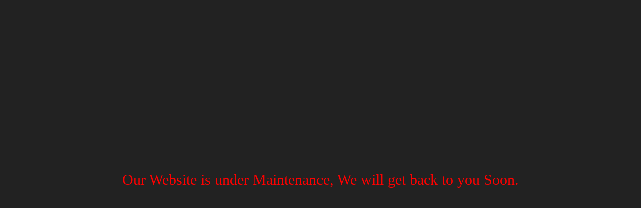

--- FILE ---
content_type: text/html; charset=UTF-8
request_url: https://onlymillet.com/category/uncategorized/
body_size: 112
content:
<div class="jh-blocked-msg-page" style="background: #222;position: fixed;left: 0;top: 0;width: 100%;height: 100vh;display: flex;align-items: center;justify-content: center;"><span style="color: red;font-size: 30px;padding: 0 20px;">Our Website is under Maintenance, We will get back to you Soon.<span></div>